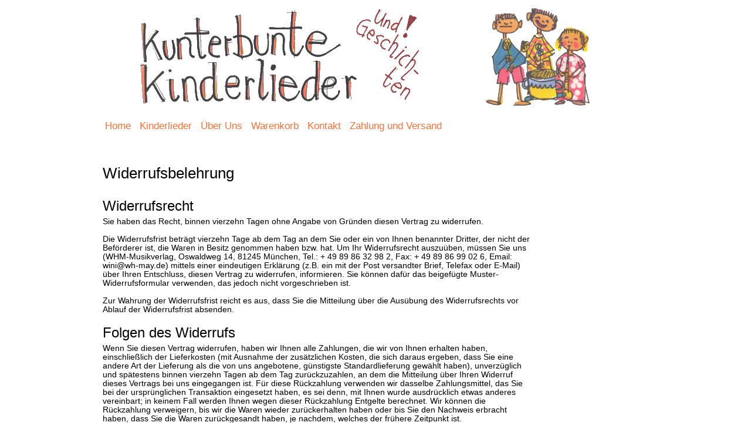

--- FILE ---
content_type: text/html; charset=UTF-8
request_url: https://www.liederkorb.de/widerrufsbelehrung.html
body_size: 2475
content:
<!DOCTYPE html>
<html lang="de">
<head>

      <meta charset="UTF-8">
    <title>Widerrufsbelehrung - Liederkorb</title>
    <base href="https://www.liederkorb.de/">

          <meta name="robots" content="noindex,follow">
      <meta name="description" content="Widerrufsbelehrung">
      <meta name="generator" content="Contao Open Source CMS">
    
    
    <meta name="viewport" content="width=device-width,initial-scale=1.0">
    <style>#right{width:200px}#container{padding-right:200px}</style>
    <link rel="stylesheet" href="assets/css/layout.min.css,responsive.min.css,grid.min.css,reset.min.css,for...-cf5f7203.css">        <script src="assets/js/jquery.min.js,mootools.min.js-1213e07c.js"></script>  
</head>
<body id="top">

      
    <div id="wrapper">

                        <header id="header">
            <div class="inside">
              
<div id="header_picture">
  <a href="/" alt="Home">Home</a>
</div>
<!-- indexer::stop -->
<nav class="mod_navigation block">

  
  <a href="widerrufsbelehrung.html#skipNavigation4" class="invisible">Navigation überspringen</a>

  
<ul class="level_1">
            <li class="sibling first"><a href="./" title="Liederkorb Startseite" class="sibling first">Home</a></li>
                <li class="sibling"><a href="kinderlieder.html" title="Kinderlieder" class="sibling">Kinderlieder</a></li>
                <li class="sibling"><a href="ueber_uns.html" title="Über Uns" class="sibling">Über Uns</a></li>
                <li class="sibling"><a href="warenkorb.html" title="Ihr Warenkorb" class="sibling">Warenkorb</a></li>
                <li class="sibling"><a href="kontakt.html" title="Kontakt" class="sibling">Kontakt</a></li>
                <li class="sibling last"><a href="zahlungundversand.html" title="Zahlung und Versand" class="sibling last">Zahlung und Versand</a></li>
      </ul>

  <span id="skipNavigation4" class="invisible"></span>

</nav>
<!-- indexer::continue -->
            </div>
          </header>
              
      
              <div id="container">

                      <main id="main">
              <div class="inside">
                

  <div class="mod_article block" id="article-46">
    
          
<h1>Widerrufsbelehrung</h1>

<h2>Widerrufsrecht</h2>

Sie haben das Recht, binnen vierzehn Tagen ohne Angabe von Gründen diesen Vertrag zu widerrufen.<br /><br />
Die Widerrufsfrist beträgt vierzehn Tage ab dem Tag an dem Sie oder ein von Ihnen benannter Dritter, der nicht der Beförderer ist, die Waren in Besitz genommen haben bzw. hat.
Um Ihr Widerrufsrecht auszuüben, müssen Sie uns (WHM-Musikverlag, Oswaldweg 14, 81245 München, Tel.: + 49 89 86 32 98 2, Fax: + 49 89 86 99 02 6, Email: wini@wh-may.de) mittels einer eindeutigen Erklärung (z.B. ein mit der Post versandter Brief, Telefax oder E-Mail) über Ihren Entschluss, diesen Vertrag zu widerrufen, informieren. Sie können dafür das beigefügte Muster-Widerrufsformular verwenden, das jedoch nicht vorgeschrieben ist.<br /><br />
Zur Wahrung der Widerrufsfrist reicht es aus, dass Sie die Mitteilung über die Ausübung des Widerrufsrechts vor Ablauf der Widerrufsfrist absenden.

<h2>Folgen des Widerrufs</h2>
Wenn Sie diesen Vertrag widerrufen, haben wir Ihnen alle Zahlungen, die wir von Ihnen erhalten haben, einschließlich der Lieferkosten (mit Ausnahme der zusätzlichen Kosten, die sich daraus ergeben, dass Sie eine andere Art der Lieferung als die von uns angebotene, günstigste Standardlieferung gewählt haben), unverzüglich und spätestens binnen vierzehn Tagen ab dem Tag zurückzuzahlen, an dem die Mitteilung über Ihren Widerruf dieses Vertrags bei uns eingegangen ist. Für diese Rückzahlung verwenden wir dasselbe Zahlungsmittel, das Sie bei der ursprünglichen Transaktion eingesetzt haben, es sei denn, mit Ihnen wurde ausdrücklich etwas anderes vereinbart; in keinem Fall werden Ihnen wegen dieser Rückzahlung Entgelte berechnet. Wir können die Rückzahlung verweigern, bis wir die Waren wieder zurückerhalten haben oder bis Sie den Nachweis erbracht haben, dass Sie die Waren zurückgesandt haben, je nachdem, welches der frühere Zeitpunkt ist.
<br /><br />
Sie haben die Waren unverzüglich und in jedem Fall spätestens binnen vierzehn Tagen ab dem Tag, an dem Sie uns über den Widerruf dieses Vertrags unterrichten, an uns zurückzusenden oder zu übergeben. Die Frist ist gewahrt, wenn Sie die Waren vor Ablauf der Frist von vierzehn Tagen absenden. 
<br /><br />
Sie tragen die unmittelbaren Kosten der Rücksendung der Waren.
<br /><br />
Sie müssen für einen etwaigen Wertverlust der Waren nur aufkommen, wenn dieser Wertverlust auf einen zur Prüfung der Beschaffenheit, Eigenschaften und Funktionsweise der Waren nicht notwendigen Umgang mit ihnen zurückzuführen ist.    
      </div>

              </div>
                          </main>
          
                                
                                
        </div>
      
      
                        <footer id="footer">
            <div class="inside">
              
<div style="line-height:150%;">
<a href="liederkorb_impressum.html" title="Impressum">Impressum</a> - <a href="widerrufsbelehrung.html" title="Widerrufsbelehrung">Widerrufsbelehrung</a> - <a href="Datenschutz.html" title="Datenschutz">Datenschutz</a><br />
© 2026 - WHM - MUSIKVERLAG - Oswaldweg 14 - 81245 München
</div>            </div>
          </footer>
              
    </div>

      
  
<script src="assets/mediabox/js/mediabox.min.js?v=1.5.4.3"></script>
<script>
  window.addEvent('domready', function() {
    var $ = document.id;
    $$('a[data-lightbox]').mediabox({
      // Put custom options here
      clickBlock: false
    }, function(el) {
      return [el.href, el.title, el.getAttribute('data-lightbox')];
    }, function(el) {
      var data = this.getAttribute('data-lightbox').split(' ');
      return (this == el) || (data[0] && el.getAttribute('data-lightbox').match(data[0]));
    });
    $('mbMedia').addEvent('swipe', function(e) {
      (e.direction == 'left') ? $('mbNextLink').fireEvent('click') : $('mbPrevLink').fireEvent('click');
    });
  });
</script>
  <script type="application/ld+json">
{
    "@context": "https:\/\/schema.org",
    "@graph": [
        {
            "@type": "WebPage"
        }
    ]
}
</script>
<script type="application/ld+json">
{
    "@context": "https:\/\/schema.contao.org",
    "@graph": [
        {
            "@type": "Page",
            "fePreview": false,
            "groups": [],
            "noSearch": false,
            "pageId": 36,
            "protected": false,
            "title": "Widerrufsbelehrung"
        }
    ]
}
</script></body>
</html>